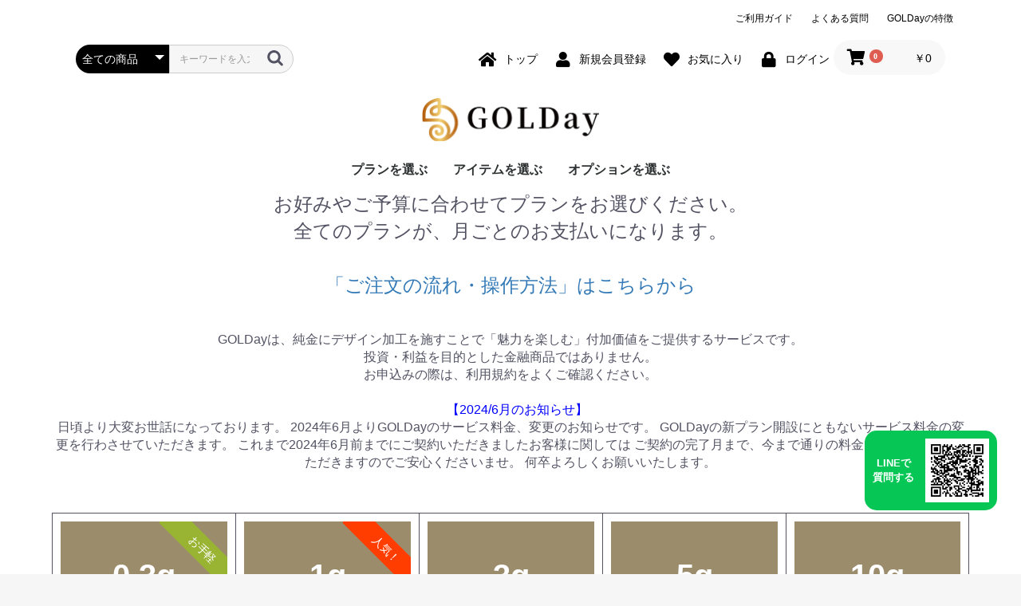

--- FILE ---
content_type: text/html; charset=UTF-8
request_url: https://shop.golday.jp/user_data/plan/list
body_size: 7399
content:
<!doctype html>
<html lang="ja">
<head prefix="og: http://ogp.me/ns# fb: http://ogp.me/ns/fb# product: http://ogp.me/ns/product#">
    <meta charset="utf-8">
    <meta name="viewport" content="width=device-width, initial-scale=1, shrink-to-fit=no">
    <meta name="eccube-csrf-token" content="t97RF63WPoNGJywUZf02MkAhOjenV7IBnX-o9a6_xD0">
    <title>GOLDay SHOP / プラン一覧</title>
                
<meta property="og:type" content="article"/>
<meta property="og:site_name" content="GOLDay SHOP"/>
                <meta property="og:url" content="https://shop.golday.jp/user_data/plan/list"/>
    <link rel="canonical" href="https://shop.golday.jp/user_data/plan/list" />
    
                        <link rel="icon" href="/html/user_data/assets/img/common/favicon.ico">
    <link rel="stylesheet" href="https://stackpath.bootstrapcdn.com/bootstrap/3.4.1/css/bootstrap.min.css" integrity="sha384-HSMxcRTRxnN+Bdg0JdbxYKrThecOKuH5zCYotlSAcp1+c8xmyTe9GYg1l9a69psu" crossorigin="anonymous">
    <link rel="stylesheet" href="https://use.fontawesome.com/releases/v5.3.1/css/all.css" integrity="sha384-mzrmE5qonljUremFsqc01SB46JvROS7bZs3IO2EmfFsd15uHvIt+Y8vEf7N7fWAU" crossorigin="anonymous">
    <link rel="stylesheet" href="//cdn.jsdelivr.net/jquery.slick/1.6.0/slick.css">
    <link rel="stylesheet" href="/html/template/default/assets/css/style.css">
        <script src="https://code.jquery.com/jquery-3.6.0.min.js" integrity="sha256-/xUj+3OJU5yExlq6GSYGSHk7tPXikynS7ogEvDej/m4=" crossorigin="anonymous"></script>
    <script>
        $(function() {
            $.ajaxSetup({
                'headers': {
                    'ECCUBE-CSRF-TOKEN': $('meta[name="eccube-csrf-token"]').attr('content')
                }
            });
        });
    </script>
                    <link rel="stylesheet" href="/html/user_data/assets/css/customize.css?2026012817">
</head>
<body id="page_user_data" class="other_page">


<div class="ec-layoutRole">
                <div class="ec-layoutRole__header">
                <!-- ▼ヘッダー（ガイド） -->
            <div class="headerGuideRole">
    <a href="https://shop.golday.jp/guide">ご利用ガイド</a>
    <a href="https://shop.golday.jp/user_data/help/faq">よくある質問</a>
    <a href="https://golday.jp/feature/" target="_blank" rel="noopener noreferrer">GOLDayの特徴</a>
</div>
        <!-- ▲ヘッダー（ガイド） -->
    <!-- ▼ヘッダー(商品検索・ログインナビ・カート) -->
            <div class="ec-headerNaviRole">
    <div class="ec-headerNaviRole__left">
        <div class="ec-headerNaviRole__search">
            
<div class="ec-headerSearch">
    <form method="get" class="searchform" action="/products/list">
        <div class="ec-headerSearch__category">
            <div class="ec-select ec-select_search">
                            <select name="category_id" class="category_id" onchange="submit(this.form)"><option value="">全ての商品</option><option value="8">アイテムを選ぶ</option><option value="37">　お手軽プラン対応</option><option value="49">　お手軽プラン非対応</option><option value="15">　形状</option><option value="17">　　コイン</option><option value="18">　　小判</option><option value="19">　　インゴット</option><option value="20">　　モチーフ</option><option value="16">　ジャンル</option><option value="48">　　自然</option><option value="47">　　趣味</option><option value="46">　　乗り物</option><option value="45">　　縁起物</option><option value="22">　　カフェ</option><option value="21">　　楽器</option><option value="23">　　身体</option><option value="24">　　記念・イベント</option><option value="25">　　勝負運</option><option value="26">　　植物</option><option value="27">　　数字</option><option value="28">　　スポーツ</option><option value="29">　　星座</option><option value="30">　　食べ物</option><option value="31">　　動物</option><option value="32">　　伝説・神話の生物</option><option value="33">　　文明</option><option value="34">　　惑星</option><option value="35">　　アルファベット</option><option value="36">　　その他</option><option value="9">オプションを選ぶ</option><option value="10">　リング加工</option><option value="11">　チャーム加工</option><option value="12">　かごペンダント</option><option value="13">　お守り袋</option><option value="14">　額縁ケース</option></select>
    
            </div>
        </div>
        <div class="ec-headerSearch__keyword">
            <div class="ec-input">
                <input type="search" name="name" maxlength="50" class="search-name" placeholder="キーワードを入力" />
                <button class="ec-headerSearch__keywordBtn" type="submit">
                    <div class="ec-icon">
                        <img src="/html/template/default/assets/icon/search-dark.svg" alt="">
                    </div>
                </button>
            </div>
        </div>
    </form>
</div>
        </div>
        <div class="ec-headerRole__navSP">
            
<div class="ec-headerNavSP">
    <i class="fas fa-bars"></i>
</div>
        </div>
    </div>
    <div class="ec-headerNaviRole__right">
        <div class="ec-headerNaviRole__nav">
            
<div class="ec-headerNav">
            <div class="ec-headerNav__item">
            <a href="https://shop.golday.jp/">
                <i class="ec-headerNav__itemIcon fas fa-home fa-fw"></i>
                <span class="ec-headerNav__itemLink">トップ</span>
            </a>
        </div>
        <div class="ec-headerNav__item">
            <a href="https://shop.golday.jp/entry">
                <i class="ec-headerNav__itemIcon fas fa-user fa-fw"></i>
                <span class="ec-headerNav__itemLink">新規会員登録</span>
            </a>
        </div>
                    <div class="ec-headerNav__item">
                <a href="https://shop.golday.jp/mypage/favorite">
                    <i class="ec-headerNav__itemIcon fas fa-heart fa-fw"></i>
                    <span class="ec-headerNav__itemLink">お気に入り</span>
                </a>
            </div>
                <div class="ec-headerNav__item">
            <a href="https://shop.golday.jp/mypage/login">
                <i class="ec-headerNav__itemIcon fas fa-lock fa-fw"></i>
                <span class="ec-headerNav__itemLink">ログイン</span>
            </a>
        </div>
    </div>
        </div>
        <div class="ec-headerRole__cart">
            <div class="ec-cartNaviWrap">
    <div class="ec-cartNavi">
        <i class="ec-cartNavi__icon fas fa-shopping-cart">
            <span class="ec-cartNavi__badge">0</span>
        </i>
        <div class="ec-cartNavi__label">
            <div class="ec-cartNavi__price">￥0</div>
        </div>
    </div>
            <div class="ec-cartNaviNull">
            <div class="ec-cartNaviNull__message">
                <p>現在カート内に商品はございません。</p>
            </div>
        </div>
    </div>

        </div>
    </div>
</div>

        <!-- ▲ヘッダー(商品検索・ログインナビ・カート) -->
    <!-- ▼ロゴ -->
            <div class="ec-headerRole">
    <div></div>
    <div class="ec-headerRole__title">
        <div class="ec-headerTitle">
            <div class="ec-headerTitle__title">
                <a href="https://shop.golday.jp/">
                    <img class="ec-headerTitle__image" src="/html/user_data/assets/img/common/golday_logo.png" alt="shop_logo">
                </a>
            </div>
        </div>
    </div>
 
</div>
        <!-- ▲ロゴ -->
    <!-- ▼カテゴリナビ(PC) -->
            


<div class="ec-categoryNaviRole">
    <div class="ec-itemNav">
        <ul class="ec-itemNav__nav">
                                                <li>
                        <a href="https://shop.golday.jp/user_data/plan/list">
                            プランを選ぶ
                        </a>
                    </li>
                                                                <li>
                                <a href="https://shop.golday.jp/products/list?category_id=8">
        アイテムを選ぶ
    </a>
            <ul>
                            <li>
                            <a href="https://shop.golday.jp/products/list?category_id=37">
        お手軽プラン対応
    </a>
    
                </li>
                            <li>
                            <a href="https://shop.golday.jp/products/list?category_id=49">
        お手軽プラン非対応
    </a>
    
                </li>
                            <li>
                            <a href="https://shop.golday.jp/products/list?category_id=15">
        形状
    </a>
            <ul>
                            <li>
                            <a href="https://shop.golday.jp/products/list?category_id=17">
        コイン
    </a>
    
                </li>
                            <li>
                            <a href="https://shop.golday.jp/products/list?category_id=18">
        小判
    </a>
    
                </li>
                            <li>
                            <a href="https://shop.golday.jp/products/list?category_id=19">
        インゴット
    </a>
    
                </li>
                            <li>
                            <a href="https://shop.golday.jp/products/list?category_id=20">
        モチーフ
    </a>
    
                </li>
                    </ul>
    
                </li>
                            <li>
                            <a href="https://shop.golday.jp/products/list?category_id=16">
        ジャンル
    </a>
            <ul>
                            <li>
                            <a href="https://shop.golday.jp/products/list?category_id=48">
        自然
    </a>
    
                </li>
                            <li>
                            <a href="https://shop.golday.jp/products/list?category_id=47">
        趣味
    </a>
    
                </li>
                            <li>
                            <a href="https://shop.golday.jp/products/list?category_id=46">
        乗り物
    </a>
    
                </li>
                            <li>
                            <a href="https://shop.golday.jp/products/list?category_id=45">
        縁起物
    </a>
    
                </li>
                            <li>
                            <a href="https://shop.golday.jp/products/list?category_id=22">
        カフェ
    </a>
    
                </li>
                            <li>
                            <a href="https://shop.golday.jp/products/list?category_id=21">
        楽器
    </a>
    
                </li>
                            <li>
                            <a href="https://shop.golday.jp/products/list?category_id=23">
        身体
    </a>
    
                </li>
                            <li>
                            <a href="https://shop.golday.jp/products/list?category_id=24">
        記念・イベント
    </a>
    
                </li>
                            <li>
                            <a href="https://shop.golday.jp/products/list?category_id=25">
        勝負運
    </a>
    
                </li>
                            <li>
                            <a href="https://shop.golday.jp/products/list?category_id=26">
        植物
    </a>
    
                </li>
                            <li>
                            <a href="https://shop.golday.jp/products/list?category_id=27">
        数字
    </a>
    
                </li>
                            <li>
                            <a href="https://shop.golday.jp/products/list?category_id=28">
        スポーツ
    </a>
    
                </li>
                            <li>
                            <a href="https://shop.golday.jp/products/list?category_id=29">
        星座
    </a>
    
                </li>
                            <li>
                            <a href="https://shop.golday.jp/products/list?category_id=30">
        食べ物
    </a>
    
                </li>
                            <li>
                            <a href="https://shop.golday.jp/products/list?category_id=31">
        動物
    </a>
    
                </li>
                            <li>
                            <a href="https://shop.golday.jp/products/list?category_id=32">
        伝説・神話の生物
    </a>
    
                </li>
                            <li>
                            <a href="https://shop.golday.jp/products/list?category_id=33">
        文明
    </a>
    
                </li>
                            <li>
                            <a href="https://shop.golday.jp/products/list?category_id=34">
        惑星
    </a>
    
                </li>
                            <li>
                            <a href="https://shop.golday.jp/products/list?category_id=35">
        アルファベット
    </a>
    
                </li>
                            <li>
                            <a href="https://shop.golday.jp/products/list?category_id=36">
        その他
    </a>
    
                </li>
                    </ul>
    
                </li>
                    </ul>
    
                    </li>
                                                                                            <li>
                                <a href="https://shop.golday.jp/products/list?category_id=9">
        オプションを選ぶ
    </a>
            <ul>
                            <li>
                            <a href="https://shop.golday.jp/products/list?category_id=10">
        リング加工
    </a>
    
                </li>
                            <li>
                            <a href="https://shop.golday.jp/products/list?category_id=11">
        チャーム加工
    </a>
    
                </li>
                            <li>
                            <a href="https://shop.golday.jp/products/list?category_id=12">
        かごペンダント
    </a>
    
                </li>
                            <li>
                            <a href="https://shop.golday.jp/products/list?category_id=13">
        お守り袋
    </a>
    
                </li>
                            <li>
                            <a href="https://shop.golday.jp/products/list?category_id=14">
        額縁ケース
    </a>
    
                </li>
                    </ul>
    
                    </li>
                                    </ul>
    </div>
</div>
        <!-- ▲カテゴリナビ(PC) -->

        </div>
    
        
    <div class="ec-layoutRole__contents">
                
                
        <div class="ec-layoutRole__main">
                        
                        <div class="ec-planListRole">
    <div class="ec-planListRole__header">
        <div class="ec-planListRole__headerTitle">
            お好みやご予算に合わせてプランをお選びください。</br>
            全てのプランが、月ごとのお支払いになります。</br>
            <br>
            <a href="https://shop.golday.jp/guide" target="_blank">「ご注文の流れ・操作方法」はこちらから</a>
        </div>

        <div class="ec-planListRole__headerNote">
            GOLDayは、純金にデザイン加工を施すことで「魅力を楽しむ」付加価値をご提供するサービスです。</br>
            投資・利益を目的とした金融商品ではありません。</br>
            お申込みの際は、利用規約をよくご確認ください。</br>
             
 </br>　<font color="#0000FF">【2024/6月のお知らせ】</font></br>

日頃より大変お世話になっております。
2024年6月よりGOLDayのサービス料金、変更のお知らせです。
GOLDayの新プラン開設にともないサービス料金の変更を行わさせていただきます。

これまで2024年6月前までにご契約いただきましたお客様に関しては
ご契約の完了月まで、今まで通りの料金でご提供させていただきますのでご安心くださいませ。
何卒よろしくお願いいたします。 </br>



</br>
        </div>
    </div>
    <div class="ec-planListRole__grid">
                <div class="ec-planListRole__gridItem">
            <div class="ec-planListRole__gridItemHeader">
                <div class="ribbon">
                    <div class="ribbonInner">
                        <span class="trial">お手軽</span>
                    </div>
                </div>
                <div class="weight">     <span>0.3g</span></div>
                <div class="plan">       <span>Plan</span></div>
                <div class="description"><span>3ヶ月の期間限定</span></div>
            </div>
            <div class ="ec-planListRole__gridItemContents">
                <div class ="ec-planListRole__gridItemContent">
                    <div class="term"><span>3ヶ月</span></div>
                    <div class="price"><span>￥12,000</span></div>
                    <div class="month"><span>Month</span></div>
                    <div class="total_price"><span>￥36,000/3ヶ月</span></div>
                    <div class="discount"><span></span></div>
                    <div class="description">
                        <img src="/html/user_data/assets/img/planlist/size_check.png"  alt="" />
                        <span>お手軽プランは選べるデザインが限られています。アイテムを選ぶ際は「お手軽プラン対応」と記載のあるデザインをお選びください。</span>
                    </div>
                    <div class="link">
                        <a class="ec-inlineBtn--planList" href="https://shop.golday.jp/products/detail/40">販売休止中</a>
                    </div>
                </div>
            </div>
        </div>
                <div class="ec-planListRole__gridItem">
            <div class="ec-planListRole__gridItemHeader">
                <div class="ribbon">
                    <div class="ribbonInner">
                        <span class="popular">人気！</span>
                    </div>
                </div>
                <div class="weight">     <span>1g</span></div>
                <div class="plan">       <span>Plan</span></div>
                <div class="description"><span>毎月1gのアイテムが届く</span></div>
            </div>
            <div class ="ec-planListRole__gridItemContents">
                <div class ="ec-planListRole__gridItemContent">
                    <div class="term"><span>1ヶ月</span></div>
                    <div class="price"><span>￥29,800</span></div>
                    <div class="month"><span>Month</span></div>
                    <div class="total_price"><span></span></div>
                    <div class="discount"><span></span></div>
                    <div class="description">
                    </div>
                    <div class="link">
                        <a class="ec-inlineBtn--planList" href="https://shop.golday.jp/products/detail/4">販売休止中</a>
                    </div>
                </div>
                <div class ="ec-planListRole__gridItemContent">
                    <div class="term"><span>3ヶ月</span></div>
                    <div class="price"><span>￥29,800</span></div>
                    <div class="month"><span>Month</span></div>
                    <div class="total_price"><span>¥89,400/3ヶ月</span></div>
                    <div class="discount"><span> </span></div>
                    <div class="description">
                    </div>
                    <div class="link">
                        <a class="ec-inlineBtn--planList" href="https://shop.golday.jp/products/detail/5">販売休止中</a>
                    </div>
                </div>
                <div class ="ec-planListRole__gridItemContent">
                    <div class="term"><span>6ヶ月</span></div>
                    <div class="price"><span>￥29,800</span></div>
                    <div class="month"><span>Month</span></div>
                    <div class="total_price"><span>¥178,800/6ヶ月</span></div>
                    <div class="discount"><span></span></div>
                    <div class="description">
                       
                    </div>
                    <div class="link">
                        <a class="ec-inlineBtn--planList" href="https://shop.golday.jp/products/detail/6">販売休止中</a>
                    </div>
                </div>
                <div class ="ec-planListRole__gridItemContent">
                    <div class="term"><span>12ヶ月</span></div>
                    <div class="price"><span>￥29,800</span></div>
                    <div class="month"><span>Month</span></div>
                    <div class="total_price"><span>¥357,600/12ヶ月</span></div>
                    <div class="discount"><span></span></div>
                    <div class="description">
                       
                    </div>
                    <div class="link">
                        <a class="ec-inlineBtn--planList" href="https://shop.golday.jp/products/detail/7">販売休止中</a>
                    </div>
                </div>
            </div>
        </div>
                <div class="ec-planListRole__gridItem">
            <div class="ec-planListRole__gridItemHeader">
                <!--
                <div class="ribbon">
                    <div class="ribbonInner">
                        <span class="recommend">おすすめ</span>
                    </div>
                </div>
                -->
                <div class="weight">     <span>3g</span></div>
                <div class="plan">       <span>Plan</span></div>
                <div class="description"><span>毎月3gのアイテムが届く</span></div>
            </div>
            <div class ="ec-planListRole__gridItemContents">
                <div class ="ec-planListRole__gridItemContent">
                    <div class="term"><span>1ヶ月</span></div>
                    <div class="price"><span>￥58,740</span></div>
                    <div class="month"><span>Month</span></div>
                    <div class="total_price"><span></span></div>
                    <div class="discount"><span>￥220お得/1g</span></div>
                    <div class="description">
                    </div>
                    <div class="link">
                                                <a class="ec-inlineBtn--planList disabled" tabindex="-1">販売休止中</a>
                    </div>
                </div>
                <div class ="ec-planListRole__gridItemContent">
                    <div class="term"><span>3ヶ月</span></div>
                    <div class="price"><span>￥43,560</span></div>
                    <div class="month"><span>Month</span></div>
                    <div class="total_price"><span>¥130,680/3ヶ月</span></div>
                    <div class="discount"><span>￥5,280お得/1g</span></div>
                    <div class="description">
                    </div>
                    <div class="link">
                                                <a class="ec-inlineBtn--planList disabled" tabindex="-1">販売休止中</a>
                    </div>
                </div>
                <div class ="ec-planListRole__gridItemContent">
                    <div class="term"><span>6ヶ月</span></div>
                    <div class="price"><span>￥43,560</span></div>
                    <div class="month"><span>Month</span></div>
                    <div class="total_price"><span>¥261,360/6ヶ月</span></div>
                    <div class="discount"><span>￥5,280お得/1g</span></div>
                    <div class="description">
                       
                    </div>
                    <div class="link">
                                                <a class="ec-inlineBtn--planList disabled" tabindex="-1">販売休止中</a>
                    </div>
                </div>
                <div class ="ec-planListRole__gridItemContent">
                    <div class="term"><span>12ヶ月</span></div>
                    <div class="price"><span>￥41,250</span></div>
                    <div class="month"><span>Month</span></div>
                    <div class="total_price"><span>¥495,000/12ヶ月</span></div>
                    <div class="discount"><span>￥6,050お得/1g</span></div>
                    <div class="description">
                       
                    </div>
                    <div class="link">
                                                <a class="ec-inlineBtn--planList disabled" tabindex="-1">販売休止中</a>
                    </div>
                </div>
            </div>
        </div>
                <div class="ec-planListRole__gridItem">
            <div class="ec-planListRole__gridItemHeader">
                <!--
                <div class="ribbon">
                    <div class="ribbonInner">
                        <span class="trial"></span>
                    </div>
                </div>
                -->
                <div class="weight">     <span>5g</span></div>
                <div class="plan">       <span>Plan</span></div>
                <div class="description"><span>毎月5gのアイテムが届く</span></div>
            </div>
            <div class ="ec-planListRole__gridItemContents">
                <div class ="ec-planListRole__gridItemContent">
                    <div class="term"><span>1ヶ月</span></div>
                    <div class="price"><span>￥96,800</span></div>
                    <div class="month"><span>Month</span></div>
                    <div class="total_price"><span></span></div>
                    <div class="discount"><span>￥440お得/1g</span></div>
                    <div class="description">
                    </div>
                    <div class="link">
                                                <a class="ec-inlineBtn--planList disabled" tabindex="-1">販売休止中</a>
                    </div>
                </div>
                <div class ="ec-planListRole__gridItemContent">
                    <div class="term"><span>3ヶ月</span></div>
                    <div class="price"><span>￥71,500</span></div>
                    <div class="month"><span>Month</span></div>
                    <div class="total_price"><span>¥214,500/3ヶ月</span></div>
                    <div class="discount"><span>￥5,500お得/1g</span></div>
                    <div class="description">
                    </div>
                    <div class="link">
                                                <a class="ec-inlineBtn--planList disabled" tabindex="-1">販売休止中</a>
                    </div>
                </div>
                <div class ="ec-planListRole__gridItemContent">
                    <div class="term"><span>6ヶ月</span></div>
                    <div class="price"><span>￥71,500</span></div>
                    <div class="month"><span>Month</span></div>
                    <div class="total_price"><span>¥429,000/6ヶ月</span></div>
                    <div class="discount"><span>￥5,500お得/1g</span></div>
                    <div class="description">
                       
                    </div>
                    <div class="link">
                                                <a class="ec-inlineBtn--planList disabled" tabindex="-1">販売休止中</a>
                    </div>
                </div>
                <div class ="ec-planListRole__gridItemContent">
                    <div class="term"><span>12ヶ月</span></div>
                    <div class="price"><span>￥67,650</span></div>
                    <div class="month"><span>Month</span></div>
                    <div class="total_price"><span>¥811,800/12ヶ月</span></div>
                    <div class="discount"><span>￥6,270お得/1g</span></div>
                    <div class="description">
                        
                    </div>
                    <div class="link">
                                                <a class="ec-inlineBtn--planList disabled" tabindex="-1">販売休止中</a>
                    </div>
                </div>
            </div>
        </div>
                <div class="ec-planListRole__gridItem">
            <div class="ec-planListRole__gridItemHeader">
                <!--
                <div class="ribbon">
                    <div class="ribbonInner">
                        <span class="trial"></span>
                    </div>
                </div>
                -->
                <div class="weight">     <span>10g</span></div>
                <div class="plan">       <span>Plan</span></div>
                <div class="description"><span>毎月10gのアイテムが届く</span></div>
            </div>
            <div class ="ec-planListRole__gridItemContents">
                <div class ="ec-planListRole__gridItemContent">
                    <div class="term"><span>1ヶ月</span></div>
                    <div class="price"><span>￥191,400</span></div>
                    <div class="month"><span>Month</span></div>
                    <div class="total_price"><span></span></div>
                    <div class="discount"><span>￥660お得/1g</span></div>
                    <div class="description">
                    </div>
                    <div class="link">
                                                <a class="ec-inlineBtn--planList disabled" tabindex="-1">販売休止中</a>
                    </div>
                </div>
                <div class ="ec-planListRole__gridItemContent">
                    <div class="term"><span>3ヶ月</span></div>
                    <div class="price"><span>￥140,800</span></div>
                    <div class="month"><span>Month</span></div>
                    <div class="total_price"><span>¥422,400/3ヶ月</span></div>
                    <div class="discount"><span>￥5,720お得/1g</span></div>
                    <div class="description">
                    </div>
                    <div class="link">
                                                <a class="ec-inlineBtn--planList disabled" tabindex="-1">販売休止中</a>
                    </div>
                </div>
                <div class ="ec-planListRole__gridItemContent">
                    <div class="term"><span>6ヶ月</span></div>
                    <div class="price"><span>￥140,800</span></div>
                    <div class="month"><span>Month</span></div>
                    <div class="total_price"><span>¥844,800/6ヶ月</span></div>
                    <div class="discount"><span>￥5,720お得/1g</span></div>
                    <div class="description">
                        <img class="memberCard" src="/html/user_data/assets/img/planlist/member_card.png"  alt="" />
                        <span>初回限定 1gの純金会員証付</span>
                    </div>
                    <div class="link">
                                                <a class="ec-inlineBtn--planList disabled" tabindex="-1">販売休止中</a>
                    </div>
                </div>
                <div class ="ec-planListRole__gridItemContent">
                    <div class="term"><span>12ヶ月</span></div>
                    <div class="price"><span>￥133,100</span></div>
                    <div class="month"><span>Month</span></div>
                    <div class="total_price"><span>¥1,597,200/12ヶ月</span></div>
                    <div class="discount"><span>￥6,490お得/1g</span></div>
                    <div class="description">
                        <img class="memberCard" src="/html/user_data/assets/img/planlist/member_card.png"  alt="" />
                        <span>初回限定 1gの純金会員証付</span>
                    </div>
                    <div class="link">
                                                <a class="ec-inlineBtn--planList disabled" tabindex="-1">販売休止中</a>
                    </div>
                </div>
            </div>
        </div>
    </div>
    <div class="ec-planListRole__footer">
        
    
        <span class="tax_note">
            ※価格は全て税込表示です<br>
            お届けのアイテムはすべて受注生産となり、注文後、40日~60日後にお届けとなります。<br>
            プランをお申込みの前に、ご利用ガイドをご確認ください。<br>
            このサービスはIDひとつにつき、1プランとなっております。<br>
            複数プランをご希望の場合はIDを別にとる必要がございます。<br>
            金相場及び、生産コストの変動により、価格の改定が行われることがあります。<br>
            
        </span>
    </div>
</div>

                                </div>

                    </div>

        
                <div class="ec-layoutRole__footer">
                <!-- ▼フッター -->
            <div class="ec-footerRole">
    <div class="ec-footerRole__inner">
        
<div class="ec-footerRole__links">
    <div class="ec-footerRole__linkGroup">
        <p class="ec-footerRole__linkGroupTitle">About</p>
        <a href="https://golday.jp/about/"     target="_blank" rel="noopener noreferrer">会社案内</a>
        <a href="https://golday.jp/feature/"   target="_blank" rel="noopener noreferrer">GOLDayの特徴</a>
        <a href="https://shop.golday.jp/user_data/plan/list">プランと料金</a>
        <a href="https://golday.jp/category/gold/" target="_blank" rel="noopener noreferrer">コラム：金入門</a>
    </div>
    <div class="ec-footerRole__linkGroup">
        <p class="ec-footerRole__linkGroupTitle">Support</p>
        <a href="https://shop.golday.jp/guide">ご利用ガイド</a>
        <a href="https://shop.golday.jp/contact">お問い合わせ</a>
        <a href="https://shop.golday.jp/help/agreement">利用規約</a>
        <a href="https://shop.golday.jp/user_data/help/faq">よくある質問</a>
        <a href="https://shop.golday.jp/help/privacy">プライバシーポリシー</a>
        <a href="https://shop.golday.jp/help/tradelaw">特定商取引法に基づく表記</a>
    </div>
    <div class="ec-footerRole__linkGroup">
        <p class="ec-footerRole__linkGroupTitle">Other services</p>
        <a href="https://shop.jungold.jp/"  target="_blank" rel="noopener noreferrer">JUNGOLD SHOP</a>
        <a href="https://jungold.jp/kaelu/" target="_blank" rel="noopener noreferrer">かえるシステム</a>
        <a href="https://jungold.jp/minds/" target="_blank" rel="noopener noreferrer">Mine&#039;s GOLD</a>
    </div>
</div>
        
<div class="ec-footerRole__sns">
    <div class="ec-footerRole__snsList">

        <div class="ec-footerRole__snsListItem">
            <a href="https://www.instagram.com/golday2023/" target="_blank" rel="noopener noreferrer">
                <i class="ec-footerRole__snsListItemIcon fab fa-fw fa-instagram"></i>
            </a>
        </div>

<!--   
        <div class="ec-footerRole__snsListItem">
            <a href="https://www.youtube.com/channel/UC-FbQMH2yUV5iDqtsEIl4EQ/null" target="_blank" rel="noopener noreferrer">
                <i class="ec-footerRole__snsListItemIcon fab fa-fw fa-youtube"></i>
            </a>
        </div>
        <div class="ec-footerRole__snsListItem">
            <a href="https://page.line.me/?accountId=460nsnbu" target="_blank" rel="noopener noreferrer">
                <svg class="ec-footerRole__snsListItemIcon" xmlns="http://www.w3.org/2000/svg" width="100" height="100" viewBox="0 0 100 100"><g transform="translate(-564 -334)"><rect width="100" height="100" transform="translate(564 334)" fill="none"></rect><path d="M80.687,39.285a2.627,2.627,0,0,1,0,5.254H73.375v4.688h7.312a2.623,2.623,0,1,1,0,5.246H70.746a2.629,2.629,0,0,1-2.613-2.621V31.972a2.633,2.633,0,0,1,2.625-2.625H80.7a2.625,2.625,0,0,1-.012,5.25H73.375v4.688ZM64.625,51.851a2.622,2.622,0,0,1-1.8,2.483,2.692,2.692,0,0,1-.829.129,2.576,2.576,0,0,1-2.125-1.042L49.692,39.6v12.25a2.619,2.619,0,1,1-5.237,0V31.972a2.611,2.611,0,0,1,1.792-2.479,2.424,2.424,0,0,1,.808-.137,2.7,2.7,0,0,1,2.063,1.058L59.375,44.289V31.972a2.625,2.625,0,1,1,5.25,0Zm-23.921,0a2.621,2.621,0,1,1-5.242,0V31.972a2.621,2.621,0,1,1,5.242,0V51.851ZM30.429,54.472H20.487a2.64,2.64,0,0,1-2.625-2.621V31.972a2.625,2.625,0,1,1,5.25,0V49.226h7.317a2.623,2.623,0,0,1,0,5.246M100,41.164C100,18.785,77.562.572,50,.572S0,18.785,0,41.164C0,61.209,17.792,78.005,41.812,81.2c1.629.342,3.846,1.075,4.408,2.458a10.178,10.178,0,0,1,.158,4.5l-.683,4.25c-.187,1.254-1,4.942,4.371,2.688S78.883,78.1,89.383,66.03C96.567,58.159,100,50.1,100,41.164" transform="translate(564 335.428)" fill="#fff"></path></g></svg>
            </a>
        </div>
        <div class="ec-footerRole__snsListItem">
            <a href="#" target="_blank" rel="noopener noreferrer">
                <i class="ec-footerRole__snsListItemIcon fab fa-fw fa-facebook-f"></i>
            </a>
        </div>
        -->

        <div class="ec-footerRole__snsListItem">
            <a href="https://www.pinterest.jp/golday2023/" target="_blank" rel="noopener noreferrer">
                <i class="ec-footerRole__snsListItemIcon fab fa-fw fa-pinterest-p"></i>
            </a>
        </div>
        <div class="ec-footerRole__snsListItem">
            <a href="https://twitter.com/GOLDay2023" target="_blank" rel="noopener noreferrer">
                <i class="ec-footerRole__snsListItemIcon fab fa-fw fa-twitter"></i>
            </a>
        </div>
    </div>
</div>
        <div class="ec-lineContactRole">
    <div class="ec-lineContactRole__pcWrap">
        <div class="ec-lineContactRole__pcMsg">
            <span>LINEで</br>質問する</span>
        </div>
        <div class="ec-lineContactRole__pcQr">
            <img src="/html/user_data/assets/img/top/banner/banner_line_qr.png" alt="" />
        </div>
    </div>
    <div class="ec-lineContactRole__spWrap">
        <a href="https://lin.ee/lDnzpxs">
            <i class="ec-headerNav__itemIcon fab fa-line fa-fw"></i>
            <span>友達追加して質問する</span>
        </a>
    </div>
    <div class="ec-lineContactRole__spWrap float">
        <a href="https://lin.ee/lDnzpxs">
            <i class="ec-headerNav__itemIcon fab fa-line fa-fw"></i>
            <span>友達追加して質問する</span>
        </a>
    </div>
</div>

        
<div class="ec-footerRole__licence">
    <p>古物商許可番号：東京都公安委員会 第306631604347号</p>
</div>
<div class="ec-footerRole__copyright">
    <small>© 2022 RAIN Inc. All rights reserved</small>
</div>
    </div>
</div>
        <!-- ▲フッター -->

        </div>
    </div><!-- ec-layoutRole -->

<div class="ec-overlayRole"></div>
<div class="ec-drawerRoleClose"><i class="fas fa-times"></i></div>
<div class="ec-drawerRole">
                    <!-- ▼商品検索 -->
            
<div class="ec-headerSearch">
    <form method="get" class="searchform" action="/products/list">
        <div class="ec-headerSearch__category">
            <div class="ec-select ec-select_search">
                            <select name="category_id" class="category_id" onchange="submit(this.form)"><option value="">全ての商品</option><option value="8">アイテムを選ぶ</option><option value="37">　お手軽プラン対応</option><option value="49">　お手軽プラン非対応</option><option value="15">　形状</option><option value="17">　　コイン</option><option value="18">　　小判</option><option value="19">　　インゴット</option><option value="20">　　モチーフ</option><option value="16">　ジャンル</option><option value="48">　　自然</option><option value="47">　　趣味</option><option value="46">　　乗り物</option><option value="45">　　縁起物</option><option value="22">　　カフェ</option><option value="21">　　楽器</option><option value="23">　　身体</option><option value="24">　　記念・イベント</option><option value="25">　　勝負運</option><option value="26">　　植物</option><option value="27">　　数字</option><option value="28">　　スポーツ</option><option value="29">　　星座</option><option value="30">　　食べ物</option><option value="31">　　動物</option><option value="32">　　伝説・神話の生物</option><option value="33">　　文明</option><option value="34">　　惑星</option><option value="35">　　アルファベット</option><option value="36">　　その他</option><option value="9">オプションを選ぶ</option><option value="10">　リング加工</option><option value="11">　チャーム加工</option><option value="12">　かごペンダント</option><option value="13">　お守り袋</option><option value="14">　額縁ケース</option></select>
    
            </div>
        </div>
        <div class="ec-headerSearch__keyword">
            <div class="ec-input">
                <input type="search" name="name" maxlength="50" class="search-name" placeholder="キーワードを入力" />
                <button class="ec-headerSearch__keywordBtn" type="submit">
                    <div class="ec-icon">
                        <img src="/html/template/default/assets/icon/search-dark.svg" alt="">
                    </div>
                </button>
            </div>
        </div>
    </form>
</div>
        <!-- ▲商品検索 -->
    <!-- ▼カテゴリナビ(SP) -->
            


<div class="ec-headerCategoryArea">
    <div class="ec-headerCategoryArea__heading">
        <p>カテゴリ一覧</p>
    </div>
    <div class="ec-itemNav">
        <ul class="ec-itemNav__nav">
                                                <li>
                        <a href="https://shop.golday.jp/user_data/plan/list">
                            プランを選ぶ
                        </a>
                    </li>
                                                                <li>
                                <a href="https://shop.golday.jp/products/list?category_id=8">
        アイテムを選ぶ
    </a>
            <ul>
                            <li>
                            <a href="https://shop.golday.jp/products/list?category_id=37">
        お手軽プラン対応
    </a>
    
                </li>
                            <li>
                            <a href="https://shop.golday.jp/products/list?category_id=49">
        お手軽プラン非対応
    </a>
    
                </li>
                            <li>
                            <a href="https://shop.golday.jp/products/list?category_id=15">
        形状
    </a>
            <ul>
                            <li>
                            <a href="https://shop.golday.jp/products/list?category_id=17">
        コイン
    </a>
    
                </li>
                            <li>
                            <a href="https://shop.golday.jp/products/list?category_id=18">
        小判
    </a>
    
                </li>
                            <li>
                            <a href="https://shop.golday.jp/products/list?category_id=19">
        インゴット
    </a>
    
                </li>
                            <li>
                            <a href="https://shop.golday.jp/products/list?category_id=20">
        モチーフ
    </a>
    
                </li>
                    </ul>
    
                </li>
                            <li>
                            <a href="https://shop.golday.jp/products/list?category_id=16">
        ジャンル
    </a>
            <ul>
                            <li>
                            <a href="https://shop.golday.jp/products/list?category_id=48">
        自然
    </a>
    
                </li>
                            <li>
                            <a href="https://shop.golday.jp/products/list?category_id=47">
        趣味
    </a>
    
                </li>
                            <li>
                            <a href="https://shop.golday.jp/products/list?category_id=46">
        乗り物
    </a>
    
                </li>
                            <li>
                            <a href="https://shop.golday.jp/products/list?category_id=45">
        縁起物
    </a>
    
                </li>
                            <li>
                            <a href="https://shop.golday.jp/products/list?category_id=22">
        カフェ
    </a>
    
                </li>
                            <li>
                            <a href="https://shop.golday.jp/products/list?category_id=21">
        楽器
    </a>
    
                </li>
                            <li>
                            <a href="https://shop.golday.jp/products/list?category_id=23">
        身体
    </a>
    
                </li>
                            <li>
                            <a href="https://shop.golday.jp/products/list?category_id=24">
        記念・イベント
    </a>
    
                </li>
                            <li>
                            <a href="https://shop.golday.jp/products/list?category_id=25">
        勝負運
    </a>
    
                </li>
                            <li>
                            <a href="https://shop.golday.jp/products/list?category_id=26">
        植物
    </a>
    
                </li>
                            <li>
                            <a href="https://shop.golday.jp/products/list?category_id=27">
        数字
    </a>
    
                </li>
                            <li>
                            <a href="https://shop.golday.jp/products/list?category_id=28">
        スポーツ
    </a>
    
                </li>
                            <li>
                            <a href="https://shop.golday.jp/products/list?category_id=29">
        星座
    </a>
    
                </li>
                            <li>
                            <a href="https://shop.golday.jp/products/list?category_id=30">
        食べ物
    </a>
    
                </li>
                            <li>
                            <a href="https://shop.golday.jp/products/list?category_id=31">
        動物
    </a>
    
                </li>
                            <li>
                            <a href="https://shop.golday.jp/products/list?category_id=32">
        伝説・神話の生物
    </a>
    
                </li>
                            <li>
                            <a href="https://shop.golday.jp/products/list?category_id=33">
        文明
    </a>
    
                </li>
                            <li>
                            <a href="https://shop.golday.jp/products/list?category_id=34">
        惑星
    </a>
    
                </li>
                            <li>
                            <a href="https://shop.golday.jp/products/list?category_id=35">
        アルファベット
    </a>
    
                </li>
                            <li>
                            <a href="https://shop.golday.jp/products/list?category_id=36">
        その他
    </a>
    
                </li>
                    </ul>
    
                </li>
                    </ul>
    
                    </li>
                                                                                            <li>
                                <a href="https://shop.golday.jp/products/list?category_id=9">
        オプションを選ぶ
    </a>
            <ul>
                            <li>
                            <a href="https://shop.golday.jp/products/list?category_id=10">
        リング加工
    </a>
    
                </li>
                            <li>
                            <a href="https://shop.golday.jp/products/list?category_id=11">
        チャーム加工
    </a>
    
                </li>
                            <li>
                            <a href="https://shop.golday.jp/products/list?category_id=12">
        かごペンダント
    </a>
    
                </li>
                            <li>
                            <a href="https://shop.golday.jp/products/list?category_id=13">
        お守り袋
    </a>
    
                </li>
                            <li>
                            <a href="https://shop.golday.jp/products/list?category_id=14">
        額縁ケース
    </a>
    
                </li>
                    </ul>
    
                    </li>
                                    </ul>
    </div>
</div>
        <!-- ▲カテゴリナビ(SP) -->
    <!-- ▼ログインナビ(SP) -->
            
<div class="ec-headerLinkArea">
    <div class="ec-headerLink__list">
        <a class="ec-headerLink__item" href="https://shop.golday.jp/cart">
            <div class="ec-headerLink__icon">
                <i class="fas fa-shopping-cart fa-fw"></i>
            </div>
            <span>カートを見る</span>
        </a>
                    <a class="ec-headerLink__item" href="https://shop.golday.jp/entry">
                <div class="ec-headerLink__icon">
                    <i class="fas fa-user fa-fw"></i>
                </div>
                <span>新規会員登録</span>
            </a>
                            <a class="ec-headerLink__item" href="https://shop.golday.jp/mypage/favorite">
                    <div class="ec-headerLink__icon">
                        <i class="fas fa-heart fa-fw"></i>
                    </div>
                    <span>お気に入り</span>
                </a>
                        <a class="ec-headerLink__item" href="https://shop.golday.jp/mypage/login">
                <div class="ec-headerLink__icon">
                    <i class="fas fa-lock fa-fw"></i>
                </div>
                <span>ログイン</span>
            </a>
                <a class="ec-headerLink__item" href="https://shop.golday.jp/">
            <div class="ec-headerLink__icon">
                <i class="fas fa-home fa-fw"></i>
            </div>
            <span>ホームに戻る</span>
        </a>
        <a class="ec-headerLink__item" href="https://shop.golday.jp/guide">
            <span>ご利用ガイド</span>
        </a>
        <a class="ec-headerLink__item" href="https://shop.golday.jp/user_data/help/faq">
            <span>よくある質問</span>
        </a>
            </div>
</div>
        <!-- ▲ログインナビ(SP) -->

    </div>
<div class="ec-blockTopBtn pagetop">ページトップへ</div>
<script src="https://stackpath.bootstrapcdn.com/bootstrap/3.4.1/js/bootstrap.min.js" integrity="sha384-aJ21OjlMXNL5UyIl/XNwTMqvzeRMZH2w8c5cRVpzpU8Y5bApTppSuUkhZXN0VxHd" crossorigin="anonymous"></script>
<script src="https://cdn.jsdelivr.net/jquery.slick/1.6.0/slick.min.js"></script>
<script>
var eccube_lang = {
    'common.delete_confirm': "削除してもよろしいですか?",
    'front.product.out_of_stock': "ただいま品切れ中です。",
};
</script>
<script src="/html/template/default/assets/js/function.js"></script>
<script src="/html/template/default/assets/js/eccube.js"></script>
    <script src="/html/user_data/assets/js/customize.js"></script>
</body>
</html>


--- FILE ---
content_type: text/css
request_url: https://shop.golday.jp/html/user_data/assets/css/customize.css?2026012817
body_size: 6030
content:
/* カスタマイズ用CSS */
/**
メディアクエリ
SP フォーストで記述する。
Twitter Bootstrap デフォルト準拠
 */
.sp_only {
  display: initial;
}
@media only screen and (min-width: 768px) {
  .sp_only {
    display: none;
  }
}

.ec-categoryColorShape {
  background-color: paleturquoise;
}
.ec-categoryColorGenre {
  background-color: khaki;
}
.ec-categoryColorOption {
  background-color: #C4FFBD;
}
.ec-categoryColorTrial {
  background-color: #f4e1ff;
}

.embed-container {
  height: 0;
  overflow: hidden;
  max-width: 100%;
  padding-bottom: 56.25%; /* 16:9 の高さなので 56.25% (= 9 ÷ 16) */
  position: relative;
}
.embed-container iframe {
  height: 100%;
  left: 0;
  position: absolute;
  top: 0;
  width: 100%;
}

.video-thumb-wrapper {
  position: relative;
}
.video-thumb-wrapper i {
  position: absolute;
  left: 30%;
  top: 40%;
  color: red;
  font-size: x-large;
}

.ec-inlineBtn--top {
  min-width: 300px;
  padding: 15px 30px;
  background-color: #6a2635;
  border-radius: 23px;
  border-style: solid;
  border: 1px solid #6a2635;
  font-size: 20px;
  color: white;
}

/**
メディアクエリ
SP フォーストで記述する。
Twitter Bootstrap デフォルト準拠
 */
.ec-freeDialRole {
  display: block;
  padding: 20px;
}
@media only screen and (min-width: 768px) {
  .ec-freeDialRole {
    display: none;
  }
}
.ec-freeDialRole .ec-freeDialRole__container {
  padding: 15px;
  background-color: lightcyan;
  text-align: center;
  margin: 20px auto;
  border-radius: 15px;
}
.ec-freeDialRole .ec-freeDialRole__title {
  font-size: x-large;
}
.ec-freeDialRole .ec-freeDialRole__tel {
  font-size: large;
}
.ec-freeDialRole .ec-freeDialRole__time {
  font-size: large;
}

/**
メディアクエリ
SP フォーストで記述する。
Twitter Bootstrap デフォルト準拠
 */
.ec-topNewsRole {
  text-align: center;
  padding: 20px;
  font-size: x-large;
}
@media only screen and (min-width: 768px) {
  .ec-topNewsRole {
    font-size: xxx-large;
  }
}
.ec-topNewsRole img {
  width: 100%;
}

/**
メディアクエリ
SP フォーストで記述する。
Twitter Bootstrap デフォルト準拠
 */
.ec-topProductListRole {
  padding: 40px 0;
}
@media only screen and (min-width: 768px) {
  .ec-topProductListRole {
    padding: 60px 0;
  }
}
.ec-topProductListRole .ec-topProductListRole__header {
  text-align: center;
  margin-bottom: 20px;
}
.ec-topProductListRole .ec-topProductListRole__headerMain {
  font-weight: 600;
  background-image: linear-gradient(90deg, rgb(255, 255, 255), rgb(200, 200, 200) 30% 70%, rgb(255, 255, 255));
  background-repeat: no-repeat;
  background-size: 100% 10%;
  background-position: bottom;
  padding-bottom: 10px;
}
.ec-topProductListRole .ec-topProductListRole__headerSub {
  color: #AAA;
  font-size: 18px;
  font-weight: 600;
}
.ec-topProductListRole .ec-topProductListRole__list {
  display: flex;
  flex-wrap: wrap;
}
@media only screen and (min-width: 768px) {
  .ec-topProductListRole .ec-topProductListRole__list {
    flex-wrap: nowrap;
  }
}
.ec-topProductListRole .ec-topProductListRole__listItem {
  margin-bottom: 4%;
  width: 48%;
  height: auto;
}
.ec-topProductListRole .ec-topProductListRole__listItem a {
  color: black;
  text-decoration: none;
}
@media only screen and (min-width: 768px) {
  .ec-topProductListRole .ec-topProductListRole__listItem {
    margin-bottom: 15px;
    width: 25%;
  }
  .ec-topProductListRole .ec-topProductListRole__listItem:not(:last-of-type) {
    margin-right: 30px;
  }
}
.ec-topProductListRole .ec-topProductListRole__listItem:nth-child(odd) {
  margin-right: 4%;
}
@media only screen and (min-width: 768px) {
  .ec-topProductListRole .ec-topProductListRole__listItem:nth-child(odd) {
    margin-right: 30px;
  }
}
.ec-topProductListRole .ec-topProductListRole__listItemHeading {
  margin-top: calc(45% - 20px);
}
.ec-topProductListRole .ec-topProductListRole__listItemImageWrap {
  position: relative;
}
.ec-topProductListRole .ec-topProductListRole__listItemImageWrap:before {
  content: "";
  padding: 3px 5px;
  font-size: 12px;
  color: white;
  background-color: #998b6b;
  position: absolute;
  top: 2px;
  left: 2px;
}
.ec-topProductListRole .ec-topProductListRole__listItemImageWrap.new:before {
  content: "New";
}
.ec-topProductListRole .ec-topProductListRole__listItemImageWrap.recommend:before {
  content: "おすすめ";
}
.ec-topProductListRole .ec-topProductListRole__listItemImageWrap.rank1:before {
  content: "1位";
}
.ec-topProductListRole .ec-topProductListRole__listItemImageWrap.rank2:before {
  content: "2位";
}
.ec-topProductListRole .ec-topProductListRole__listItemImageWrap.rank3:before {
  content: "3位";
}
.ec-topProductListRole .ec-topProductListRole__listItemImageWrap.rank4:before {
  content: "4位";
}
.ec-topProductListRole .ec-topProductListRole__listItemImageWrap.rank5:before {
  content: "5位";
}
.ec-topProductListRole .ec-topProductListRole__listItemImageWrap.option:before {
  background-color: #333333;
  opacity: 0.5;
  top: initial;
  bottom: 5px;
  left: 10px;
}
.ec-topProductListRole .ec-topProductListRole__listItemImageWrap.option.ring:before {
  content: "ring";
}
.ec-topProductListRole .ec-topProductListRole__listItemImageWrap.option.charm:before {
  content: "charm";
}
.ec-topProductListRole .ec-topProductListRole__listItemImageWrap.option.pendant:before {
  content: "pendant";
}
.ec-topProductListRole .ec-topProductListRole__listItemImageWrap.option.amulet:before {
  content: "amulet";
}
.ec-topProductListRole .ec-topProductListRole__listItemImageWrap.option.frame:before {
  content: "frame";
}
.ec-topProductListRole .ec-topProductListRole__listItemTitle {
  margin: 8px 0 0;
  font-size: 14px;
  font-weight: bold;
}
@media only screen and (min-width: 768px) {
  .ec-topProductListRole .ec-topProductListRole__listItemTitle {
    margin: 20px 0 10px;
  }
}
.ec-topProductListRole .ec-topProductListRole__listItemCategories {
  min-height: 50px;
  line-height: 50px;
}
.ec-topProductListRole .ec-topProductListRole__listItemCategory {
  padding: 5px 10px;
  font-size: 12px;
  border-radius: 10px;
  white-space: nowrap;
}
.ec-topProductListRole .ec-topProductListRole__listItemPrice {
  font-size: 12px;
}
.ec-topProductListRole .ec-topProductListRole__footer {
  text-align: center;
}

/**
メディアクエリ
SP フォーストで記述する。
Twitter Bootstrap デフォルト準拠
 */
.ec-topCategoryListRole {
  padding: 40px 0;
}
@media only screen and (min-width: 768px) {
  .ec-topCategoryListRole {
    padding: 60px 0;
  }
}
.ec-topCategoryListRole .ec-topCategoryListRole__header {
  text-align: center;
  margin-bottom: 20px;
}
.ec-topCategoryListRole .ec-topCategoryListRole__headerMain {
  font-weight: 600;
  background-image: linear-gradient(90deg, rgb(255, 255, 255), rgb(200, 200, 200) 30% 70%, rgb(255, 255, 255));
  background-repeat: no-repeat;
  background-size: 100% 10%;
  background-position: bottom;
  padding-bottom: 10px;
}
.ec-topCategoryListRole .ec-topCategoryListRole__headerSub {
  color: #AAA;
  font-size: 18px;
  font-weight: 600;
}
.ec-topCategoryListRole .ec-topCategoryListRole__group {
  margin: 30px 0px;
  width: 100%;
  text-align: center;
}
.ec-topCategoryListRole .ec-topCategoryListRole__groupTitle {
  font-size: 20px;
  font-weight: bold;
}
.ec-topCategoryListRole .ec-topCategoryListRole__list {
  display: flex;
  flex-wrap: wrap;
  text-align: left;
}
.ec-topCategoryListRole .ec-topCategoryListRole__listItem {
  margin: 5px 2% 5px 0px;
  width: 48%;
  height: auto;
}
.ec-topCategoryListRole .ec-topCategoryListRole__listItem a {
  color: black;
  text-decoration: none;
}
@media only screen and (min-width: 768px) {
  .ec-topCategoryListRole .ec-topCategoryListRole__listItem {
    margin-bottom: 15px;
    margin-right: 10px;
    width: calc(20% - 10px);
  }
}
.ec-topCategoryListRole .ec-topCategoryListRole__listItemImage {
  width: 20%;
}
.ec-topCategoryListRole .ec-topCategoryListRole__listItemTitle {
  margin: 8px 0 0;
  font-size: 14px;
  font-weight: bold;
}
@media only screen and (min-width: 768px) {
  .ec-topCategoryListRole .ec-topCategoryListRole__listItemTitle {
    margin: 20px 0 10px;
  }
}

/**
メディアクエリ
SP フォーストで記述する。
Twitter Bootstrap デフォルト準拠
 */
.ec-sliderRole .item.slick-slide {
  background-size: cover;
  height: 500px;
}
@media only screen and (min-width: 768px) {
  .ec-sliderRole .item.slick-slide {
    height: 400px;
  }
}
.ec-sliderRole .item.slick-slide.fv1 {
  background-image: url(/html/user_data/assets/img/top/slide/sp-slide-01.jpg);
}
.ec-sliderRole .item.slick-slide.fv2 {
  background-image: url(/html/user_data/assets/img/top/slide/sp-slide-02.jpg);
}
.ec-sliderRole .item.slick-slide.fv3 {
  background-image: url(/html/user_data/assets/img/top/slide/sp-slide-03.jpg);
}
.ec-sliderRole .item.slick-slide.fv4 {
  background-image: url(/html/user_data/assets/img/top/slide/sp-slide-04.jpg);
}
@media only screen and (min-width: 768px) {
  .ec-sliderRole .item.slick-slide.fv1 {
    background-image: url(/html/user_data/assets/img/top/slide/slide-01.jpg);
  }
  .ec-sliderRole .item.slick-slide.fv2 {
    background-image: url(/html/user_data/assets/img/top/slide/slide-02.jpg);
  }
  .ec-sliderRole .item.slick-slide.fv3 {
    background-image: url(/html/user_data/assets/img/top/slide/slide-03.jpg);
  }
  .ec-sliderRole .item.slick-slide.fv4 {
    background-image: url(/html/user_data/assets/img/top/slide/slide-04.jpg);
  }
}

/**
メディアクエリ
SP フォーストで記述する。
Twitter Bootstrap デフォルト準拠
 */
/*
ヘッダー
*/
@media only screen and (min-width: 768px) {
  .ec-headerNaviRole {
    padding-bottom: 20px;
  }
}
.ec-headerNaviRole .ec-headerNaviRole__left {
  width: 25%;
}
.ec-headerNaviRole .ec-headerNaviRole__right {
  width: 75%;
}

.ec-headerRole {
  padding-top: 0;
  display: block;
}
@media only screen and (min-width: 768px) {
  .ec-headerRole {
    display: grid;
    grid-template-columns: 33% 34% 33%;
  }
}
.ec-headerRole .ec-headerRole__contact {
  display: none;
}
@media only screen and (min-width: 768px) {
  .ec-headerRole .ec-headerRole__contact {
    display: block;
    text-align: right;
  }
  .ec-headerRole .ec-headerRole__contact p {
    font-size: small;
  }
}

.ec-headerTitle .ec-headerTitle__title a {
  margin-bottom: 10px;
  width: 50%;
}
@media only screen and (min-width: 768px) {
  .ec-headerTitle .ec-headerTitle__title a {
    width: 60%;
  }
}

.headerGuideRole {
  display: none;
}
@media only screen and (min-width: 768px) {
  .headerGuideRole {
    display: block;
    margin: 0 auto;
    font-size: 12px;
    line-height: 1.4;
    color: #525263;
    -webkit-text-size-adjust: 100%;
    width: 100%;
    max-width: 1130px;
    padding-top: 15px;
    text-align: right;
  }
}
.headerGuideRole a {
  margin: 10px;
  color: initial;
}

/**
メディアクエリ
SP フォーストで記述する。
Twitter Bootstrap デフォルト準拠
 */
/*
フッター
*/
.ec-footerRole {
  border-top: 1px solid #7d7d7d;
  margin-top: 30px;
  background: #4b5049;
}
@media only screen and (min-width: 768px) {
  .ec-footerRole {
    padding-top: 40px;
    margin-top: 100px;
  }
}
.ec-footerRole .ec-footerRole__links {
  display: flex;
  flex-wrap: wrap;
  padding-bottom: 20px;
}
.ec-footerRole .ec-footerRole__linkGroup {
  width: 100%;
  padding: 0 20px;
  margin-top: 20px;
}
@media only screen and (min-width: 768px) {
  .ec-footerRole .ec-footerRole__linkGroup {
    width: 33%;
    margin-top: 0px;
  }
}
.ec-footerRole .ec-footerRole__linkGroupTitle {
  color: white;
  font-weight: normal;
  font-size: 20px;
  background-image: radial-gradient(rgb(226, 226, 226), rgb(75, 80, 73) 75%);
  background-repeat: no-repeat;
  background-size: 100% 10%;
  background-position: bottom;
  padding-bottom: 10px;
}
.ec-footerRole .ec-footerRole__linkGroup a {
  color: white;
  font-size: 16px;
  display: block;
  margin: 5px 15px;
}
.ec-footerRole .ec-footerRole__snsList {
  display: flex;
  padding: 15px 0;
}
.ec-footerRole .ec-footerRole__snsListItem {
  margin: 0 10px;
  width: 20%;
  text-align: center;
}
@media only screen and (min-width: 768px) {
  .ec-footerRole .ec-footerRole__snsListItem {
    width: 60px;
  }
}
.ec-footerRole .ec-footerRole__snsListItemIcon {
  color: white;
  font-size: 2.5em;
}
@media only screen and (min-width: 768px) {
  .ec-footerRole .ec-footerRole__snsListItemIcon {
    font-size: 2em;
  }
}
.ec-footerRole .ec-footerRole__snsListItem svg {
  width: 43.75px;
  height: 35px;
}
@media only screen and (min-width: 768px) {
  .ec-footerRole .ec-footerRole__snsListItem svg {
    width: 40px;
    height: 32px;
  }
}
.ec-footerRole .ec-footerRole__licence {
  color: white;
  padding: 5px;
}
.ec-footerRole .ec-footerRole__copyright {
  color: white;
  padding: 5px 5px 20px;
}

/**
メディアクエリ
SP フォーストで記述する。
Twitter Bootstrap デフォルト準拠
 */
.ec-productRole .item_nav .slideThumb {
  width: 20%;
}
.ec-productRole .ec-sliderItemRole .slick-dots {
  bottom: -65px;
}
.ec-productRole .ec-productRole__title .ec-headingTitle {
  font-weight: bold;
  padding-top: 15px;
}
@media only screen and (min-width: 768px) {
  .ec-productRole .ec-productRole__title .ec-headingTitle {
    font-size: 20px;
  }
}
.ec-productRole .ec-productRole__description {
  margin-top: 16px;
}
.ec-productRole .ec-productRole__descriptionLink {
  padding: 5px 10px;
  margin: 5px;
  border-radius: 15px;
  background-color: #b4a992;
  color: white;
  font-weight: bold;
  text-decoration: none;
}
.ec-productRole .ec-productRole__descriptionLink:hover {
  background-color: #6c2735;
  text-decoration: none;
  color: white;
}
.ec-productRole .ec-productRole__price {
  margin-bottom: 15px;
}
.ec-productRole .ec-productRole__price .ec-price__price.ec-price__item {
  font-size: large;
}
.ec-productRole .ec-productRole__price .ec-price__tax {
  margin-left: 5px;
}
.ec-productRole .ec-productRole__actionWarning {
  display: inline-block;
  color: #DE5D50;
  margin-bottom: 15px;
}
.ec-productRole .ec-productRole__category {
  margin-bottom: 15px;
  margin-top: 15px;
  padding: 0 0 14px 0;
}
.ec-productRole .ec-productRole__category a {
  padding: 5px;
}
.ec-productRole .ec-numberInput input[readonly=true] {
  background-color: white;
  border: none;
  text-align: left;
}
.ec-productRole .product__video {
  width: 100%;
}
.ec-productRole .ec-productRole__deadline {
  margin: 20px 0px;
}
.ec-productRole .ec-productRole__deadline strong {
  color: #DE5D50;
  font-weight: bold;
}

/**
メディアクエリ
SP フォーストで記述する。
Twitter Bootstrap デフォルト準拠
 */
.ec-categorySideNaviRole hr {
  height: 1px;
  margin: 10px;
}
.ec-categorySideNaviRole .ec-categorySideNaviRole__condGroup {
  width: 100%;
}
.ec-categorySideNaviRole .ec-categorySideNaviRole__condGroupTitle {
  color: black;
  font-weight: bold;
  padding-bottom: 10px;
}
.ec-categorySideNaviRole .ec-categorySideNaviRole__condCategories {
  padding-top: 5px;
  padding-left: 10px;
}
.ec-categorySideNaviRole .ec-categorySideNaviRole__condCategories label {
  margin-right: 5px;
  height: 2em;
}
.ec-categorySideNaviRole .ec-categorySideNaviRole__condCategories label input {
  display: none;
}
.ec-categorySideNaviRole .ec-categorySideNaviRole__condCategories label span {
  color: #FFF;
  background-color: #b4a992;
  font-size: 14px;
  border: 1px solid #b4a992;
  border-radius: 20px;
  padding: 5px 20px;
}
@media only screen and (min-width: 768px) {
  .ec-categorySideNaviRole .ec-categorySideNaviRole__condCategories label span:hover {
    background: #925e69;
    border: 1px solid #925e69;
    cursor: pointer;
  }
}
.ec-categorySideNaviRole .ec-categorySideNaviRole__condCategories label input:checked + span {
  background: #6c2735;
  border: 1px solid #6c2735;
}
@media only screen and (min-width: 768px) {
  .ec-categorySideNaviRole .ec-categorySideNaviRole__condCategories label input:checked + span:hover {
    background: #925e69;
    border: 1px solid #925e69;
    cursor: pointer;
  }
}

/**
メディアクエリ
SP フォーストで記述する。
Twitter Bootstrap デフォルト準拠
 */
.ec-shelfRole .ec-shelfRole__itemImageWrap {
  position: relative;
}
.ec-shelfRole .ec-shelfRole__itemImageWrap .badgeBlock {
  position: absolute;
}
.ec-shelfRole .ec-shelfRole__itemImageWrap .badgeBlock .badge {
  padding: 5px 8px;
  font-size: 12px;
  color: white;
  background-color: #998b6b;
  top: 5px;
  left: 10px;
  margin: 2px;
}
.ec-shelfRole .ec-shelfRole__listItemCategories {
  line-height: 28px;
  margin-bottom: 15px;
}
.ec-shelfRole .ec-shelfRole__listItemCategory {
  padding: 5px 10px;
  font-size: 12px;
  border-radius: 10px;
  white-space: nowrap;
}

/**
メディアクエリ
SP フォーストで記述する。
Twitter Bootstrap デフォルト準拠
 */
.ec-bannersRole .ec-bannersRole__header {
  text-align: center;
  margin-bottom: 20px;
}
.ec-bannersRole .ec-bannersRole__headerMain {
  font-weight: 600;
  background-image: linear-gradient(90deg, rgb(255, 255, 255), rgb(200, 200, 200) 30% 70%, rgb(255, 255, 255));
  background-repeat: no-repeat;
  background-size: 100% 10%;
  background-position: bottom;
  padding-bottom: 10px;
}
.ec-bannersRole .ec-bannersRole__headerSub {
  color: #AAA;
  font-size: 18px;
  font-weight: 600;
}
.ec-bannersRole .ec-bannersRole__bannerList {
  display: grid;
  grid-template-columns: 100%;
  margin: 10px 20px;
}
@media only screen and (min-width: 768px) {
  .ec-bannersRole .ec-bannersRole__bannerList {
    grid-template-columns: 25% 25% 25% 25%;
  }
}
.ec-bannersRole .ec-bannersRole__banner {
  text-align: center;
  margin: 10px 0px;
}
@media only screen and (min-width: 768px) {
  .ec-bannersRole .ec-bannersRole__banner {
    margin: 0 10px;
  }
}
.ec-bannersRole .ec-bannersRole__bannerImage {
  width: 100%;
}

.ec-memberBannerRole {
  text-align: center;
  position: fixed;
  left: 0;
  bottom: 70px;
  width: 100%;
}
@media only screen and (min-width: 768px) {
  .ec-memberBannerRole {
    bottom: 40px;
  }
}
.ec-memberBannerRole .ec-memberBannerRole__content {
  display: inline-block;
  padding: 10px 20px;
  background-color: orange;
  border-radius: 15px;
}
.ec-memberBannerRole .ec-memberBannerRole__content a {
  color: white;
  font-size: large;
  font-weight: 500;
}
.ec-memberBannerRole span {
  background-color: orange;
  color: white;
  font-size: large;
  padding: 15px;
  border-radius: 15px;
}
@media only screen and (min-width: 768px) {
  .ec-memberBannerRole span {
    font-size: xx-large;
  }
}

/**
メディアクエリ
SP フォーストで記述する。
Twitter Bootstrap デフォルト準拠
 */
.ec-lineContactRole .ec-lineContactRole__pcWrap {
  display: none;
  grid-template-columns: 40% 60%;
  background-color: #06c755;
  width: 166px;
  position: fixed;
  right: 30px;
  bottom: 80px;
  border-radius: 15px;
}
@media only screen and (min-width: 768px) {
  .ec-lineContactRole .ec-lineContactRole__pcWrap {
    display: grid;
  }
}
.ec-lineContactRole .ec-lineContactRole__pcMsg {
  color: white;
  font-weight: bold;
  font-size: small;
  margin: 10px 0px 10px 10px;
  text-align: center;
  display: flex;
  align-items: center;
  height: 80%;
}
.ec-lineContactRole .ec-lineContactRole__pcQr img {
  width: 80%;
  margin: 10px;
}
.ec-lineContactRole__spWrap {
  display: block;
  padding: 10px 20px;
  width: 100%;
  font-size: large;
  text-align: center;
}
@media only screen and (min-width: 768px) {
  .ec-lineContactRole__spWrap {
    display: none;
  }
}
.ec-lineContactRole__spWrap a {
  color: white;
  background: #06c755;
  padding: 10px;
  border-radius: 10px;
  text-decoration: none;
}
.ec-lineContactRole__spWrap.float {
  position: fixed;
  bottom: 17px;
  width: 70%;
  padding: 0;
}

/**
メディアクエリ
SP フォーストで記述する。
Twitter Bootstrap デフォルト準拠
 */
.ec-searchnavRole .ec-searchnavRole__actions {
  display: grid;
  grid-template-columns: 30% 70%;
}
@media only screen and (min-width: 768px) {
  .ec-searchnavRole .ec-searchnavRole__actions {
    display: initial;
  }
}
.ec-searchnavRole .ec-searchnavRole__changeCond {
  text-align: center;
}
@media only screen and (min-width: 768px) {
  .ec-searchnavRole .ec-searchnavRole__changeCond {
    display: none;
  }
}
.ec-searchnavRole .ec-searchnavRole__changeCond button {
  width: 100%;
  padding: 6px;
}
.ec-searchnavRole .ec-searchnavRole__modal {
  display: none;
  position: fixed;
  z-index: 1001;
  left: 0;
  top: 0;
  height: 100%;
  width: 100%;
  overflow: auto;
  background-color: rgba(0, 0, 0, 0.5);
}
.ec-searchnavRole .ec-searchnavRole__modalContent {
  background-color: #f4f4f4;
  margin: 20% auto;
  width: 90%;
  box-shadow: 0 5px 8px 0 rgba(0, 0, 0, 0.2), 0 7px 20px 0 rgba(0, 0, 0, 0.17);
  animation-name: modalopen;
  animation-duration: 1s;
}
@keyframes modalopen {
  from {
    opacity: 0;
  }
  to {
    opacity: 1;
  }
}
.ec-searchnavRole .ec-searchnavRole__modalHeader {
  background: #525263;
  color: white;
  padding: 3px 15px;
  display: flex;
  justify-content: space-between;
}
.ec-searchnavRole .ec-searchnavRole__modalHeader span {
  padding: 6px 0px;
}
.ec-searchnavRole .ec-searchnavRole__modalHeader span.btn {
  color: black;
  border: solid 1px lightgray;
  border-radius: 15px;
  padding: 5px 10px;
  background-color: lightgray;
}
.ec-searchnavRole .ec-searchnavRole__modalBody {
  padding: 10px 20px;
  color: black;
  text-align: left;
  overflow-y: scroll;
  height: 500px;
}

/**
メディアクエリ
SP フォーストで記述する。
Twitter Bootstrap デフォルト準拠
 */
.ec-guideRole .ec-off1Grid {
  display: block;
}
@media only screen and (min-width: 768px) {
  .ec-guideRole .ec-off1Grid {
    display: grid;
    grid-template-columns: 25% 75%;
  }
}
.ec-guideRole .ec-off1Grid .ec-off1Grid__cell {
  width: 100%;
}
.ec-guideRole .ec-guideRole__groupList {
  border-top: 1px solid #ccc;
}
@media only screen and (min-width: 768px) {
  .ec-guideRole .ec-guideRole__groupList {
    border-top: none;
  }
}
.ec-guideRole .ec-guideRole__group h2 {
  font-size: 18px;
  font-weight: bold;
}
@media only screen and (min-width: 768px) {
  .ec-guideRole .ec-guideRole__group h2 {
    margin-top: 5px;
    font-size: 30px;
    font-weight: 500;
  }
}
.ec-guideRole .ec-guideRole__accordion {
  width: 100%;
  max-width: 700px;
  margin-left: auto;
  margin-right: auto;
  margin-top: 10px;
  border-radius: 8px;
  border-style: solid;
  border-width: 2px;
  border-color: #998b6b;
  margin-bottom: 15px;
}
@media only screen and (min-width: 768px) {
  .ec-guideRole .ec-guideRole__accordion {
    margin-left: 25px;
  }
}
.ec-guideRole .ec-guideRole__accordion summary::-webkit-details-marker {
  display: none;
}
.ec-guideRole .ec-guideRole__accordion .ec-guideRole__accordion_ttl {
  background-image: url("data:image/svg+xml,%3Csvg width='28' height='29' viewBox='0 0 28 29' fill='none' xmlns='http://www.w3.org/2000/svg'%3E%3Cpath d='M14 28.4248C21.732 28.4248 28 22.1568 28 14.4248C28 6.69282 21.732 0.424805 14 0.424805C6.26801 0.424805 0 6.69282 0 14.4248C0 22.1568 6.26801 28.4248 14 28.4248Z' fill='%23998b6b'/%3E%3Cpath fill-rule='evenodd' clip-rule='evenodd' d='M13.5629 9.44141C13.8797 9.44141 14.1452 9.70697 14.156 10.0346L14.4282 18.3384C14.4389 18.666 14.1908 18.9316 13.8739 18.9316C13.5571 18.9316 13.2915 18.666 13.2808 18.3384L13.0086 10.0346C12.9979 9.70697 13.246 9.44141 13.5629 9.44141Z' fill='white' stroke='white' stroke-width='2' stroke-linecap='round' stroke-linejoin='round'/%3E%3Cpath fill-rule='evenodd' clip-rule='evenodd' d='M9.12875 14.186C9.11801 13.8584 9.36616 13.5928 9.683 13.5928H17.7147C18.0315 13.5928 18.2971 13.8584 18.3078 14.186C18.3186 14.5136 18.0704 14.7791 17.7536 14.7791H9.72188C9.40504 14.7791 9.13948 14.5136 9.12875 14.186Z' fill='white' stroke='white' stroke-width='2' stroke-linecap='round' stroke-linejoin='round'/%3E%3C/svg%3E%0A");
  background-position: right 24px center;
  background-size: 28px;
  background-repeat: no-repeat;
  list-style: none;
  padding: 10px;
  cursor: pointer;
  font-size: 18px;
  color: #525263;
  font-weight: bold;
}
.ec-guideRole .ec-guideRole__accordion .ec-guideRole__accordion_ttl span {
  width: 85%;
  display: inline-block;
}
@media only screen and (min-width: 768px) {
  .ec-guideRole .ec-guideRole__accordion .ec-guideRole__accordion_ttl span {
    width: 90%;
  }
}
.ec-guideRole .ec-guideRole__accordion[open] .ec-guideRole__accordion_ttl {
  background-image: url("data:image/svg+xml,%3Csvg width='29' height='29' viewBox='0 0 29 29' fill='none' xmlns='http://www.w3.org/2000/svg'%3E%3Cpath d='M14.2339 28.4248C21.9659 28.4248 28.2339 22.1568 28.2339 14.4248C28.2339 6.69282 21.9659 0.424805 14.2339 0.424805C6.5019 0.424805 0.233887 6.69282 0.233887 14.4248C0.233887 22.1568 6.5019 28.4248 14.2339 28.4248Z' fill='%23998b6b'/%3E%3Cpath fill-rule='evenodd' clip-rule='evenodd' d='M9.36264 14.186C9.35191 13.8584 9.60005 13.5928 9.9169 13.5928H17.9486C18.2654 13.5928 18.531 13.8584 18.5417 14.186C18.5524 14.5136 18.3043 14.7791 17.9874 14.7791H9.95578C9.63894 14.7791 9.37338 14.5136 9.36264 14.186Z' fill='white' stroke='white' stroke-width='2' stroke-linecap='round' stroke-linejoin='round'/%3E%3C/svg%3E%0A");
}
.ec-guideRole .ec-guideRole__accordion .ec-guideRole__accordionGrid {
  display: grid;
  width: 100%;
  grid-template-columns: 100%;
}
@media only screen and (min-width: 768px) {
  .ec-guideRole .ec-guideRole__accordion .ec-guideRole__accordionGrid.gridSep_40_60 {
    grid-template-columns: 40% 60%;
  }
}
.ec-guideRole .ec-guideRole__accordion .ec-guideRole__accordionGrid .gridItem {
  padding: 10px 0px;
}
.ec-guideRole .ec-guideRole__accordion .ec-guideRole__accordionGrid .gridItem.images {
  padding: 10px;
  text-align: center;
}
.ec-guideRole .ec-guideRole__accordion .ec-guideRole__accordion_txt {
  padding: 20px;
  padding-top: 0;
  margin-top: 0;
  color: #525263;
}
.ec-guideRole .ec-guideRole__naviList .ec-guideRole_naviItem {
  display: block;
  padding: 5px;
  margin-bottom: 5px;
  background-color: white;
  color: black;
  border-radius: 5px;
}
.ec-guideRole .ec-guideRole__naviList .ec-guideRole_naviItem.active {
  background-color: #998b6b;
  color: white;
}

/**
メディアクエリ
SP フォーストで記述する。
Twitter Bootstrap デフォルト準拠
 */
.ec-orderRole .ec-selects .ec-select.ec-select__delivery {
  display: block;
}
.ec-orderRole .ec-selects .ec-select.ec-select__delivery table {
  margin-left: 15px;
  margin-bottom: 10px;
}
.ec-orderRole .ec-selects .ec-select.ec-select__delivery table th {
  padding: 5px 20px;
  border: solid 1px;
  background-color: peachpuff;
}
.ec-orderRole .ec-selects .ec-select.ec-select__delivery table td {
  padding: 5px 20px;
  border: solid 1px;
}
.ec-orderRole .ec-definitions--soft table {
  margin-left: 15px;
  margin-bottom: 10px;
}
.ec-orderRole .ec-definitions--soft table th {
  padding: 5px 20px;
  border: solid 1px;
  background-color: peachpuff;
}
.ec-orderRole .ec-definitions--soft table td {
  padding: 5px 20px;
  border: solid 1px;
}
.ec-orderRole .ec-orderPaymentPeriod table {
  margin-left: 15px;
  margin-bottom: 10px;
}
.ec-orderRole .ec-orderPaymentPeriod table th {
  padding: 5px 20px;
  border: solid 1px;
  background-color: peachpuff;
}
.ec-orderRole .ec-orderPaymentPeriod table td {
  padding: 5px 20px;
  border: solid 1px;
  text-align: center;
}

/**
メディアクエリ
SP フォーストで記述する。
Twitter Bootstrap デフォルト準拠
 */
.ec-planListRole {
  margin: auto;
  width: 90%;
}
@media only screen and (min-width: 768px) {
  .ec-planListRole {
    width: 100%;
  }
}
.ec-planListRole .ec-planListRole__header {
  text-align: left;
  margin-bottom: 30px;
}
@media only screen and (min-width: 768px) {
  .ec-planListRole .ec-planListRole__header {
    text-align: center;
  }
}
.ec-planListRole .ec-planListRole__headerTitle {
  font-size: x-large;
  font-weight: 500;
  margin-bottom: 20px;
}
@media only screen and (min-width: 768px) {
  .ec-planListRole .ec-planListRole__headerTitle {
    margin-bottom: 40px;
  }
}
.ec-planListRole .ec-planListRole__headerTitle .tax_note {
  color: #6c2735;
  font-size: medium;
  font-weight: 600;
}
.ec-planListRole .ec-planListRole__headerNote {
  font-size: medium;
}
.ec-planListRole .ec-planListRole__footer {
  text-align: left;
  margin: 20px 0px;
}
@media only screen and (min-width: 768px) {
  .ec-planListRole .ec-planListRole__footer {
    text-align: center;
  }
}
.ec-planListRole .ec-planListRole__footer .tax_note {
  color: #6c2735;
  font-size: medium;
  font-weight: 600;
}
.ec-planListRole .ec-planListRole__grid {
  display: grid;
  grid-template-columns: 100%;
}
@media only screen and (min-width: 768px) {
  .ec-planListRole .ec-planListRole__grid {
    grid-template-columns: 20% 20% 20% 20% 20%;
  }
}
.ec-planListRole .ec-planListRole__gridItem {
  padding: 10px;
  border: solid;
  border-width: thin;
}
.ec-planListRole .ec-planListRole__gridItem:not(:last-child) {
  border-bottom: none;
}
@media only screen and (min-width: 768px) {
  .ec-planListRole .ec-planListRole__gridItem:not(:last-child) {
    border-bottom: solid;
    border-bottom-width: thin;
    border-right: none;
  }
}
.ec-planListRole .ec-planListRole__gridItemHeader {
  text-align: center;
  background-color: #9b8c6c;
  color: white;
  height: 200px;
  padding-top: 40px;
}
.ec-planListRole .ec-planListRole__gridItemHeader .weight {
  font-size: 40px;
  font-weight: 600;
}
.ec-planListRole .ec-planListRole__gridItemHeader .plan {
  font-size: 24px;
  font-weight: 600;
}
.ec-planListRole .ec-planListRole__gridItemHeader .description {
  font-size: 14px;
  line-height: 3em;
}
.ec-planListRole .ec-planListRole__gridItemHeader .ribbon {
  position: relative;
}
.ec-planListRole .ec-planListRole__gridItemHeader .ribbon .ribbonInner {
  position: absolute;
  top: 0;
  right: 0;
  margin-top: -40px;
  width: 85px;
  height: 85px;
  overflow: hidden;
}
.ec-planListRole .ec-planListRole__gridItemHeader .ribbon .ribbonInner span {
  position: absolute;
  top: 20px;
  left: -26px;
  width: 160px;
  padding: 5px 0;
  transform: rotate(45deg);
}
.ec-planListRole .ec-planListRole__gridItemHeader .ribbon .ribbonInner .trial {
  background-color: #99b333;
}
.ec-planListRole .ec-planListRole__gridItemHeader .ribbon .ribbonInner .recommend {
  background-color: #ffbc11;
}
.ec-planListRole .ec-planListRole__gridItemHeader .ribbon .ribbonInner .popular {
  background-color: #ff3d00;
}
.ec-planListRole .ec-planListRole__gridItemContent {
  padding: 15px 0px;
  text-align: center;
  border-bottom: solid;
  border-bottom-width: thin;
}
.ec-planListRole .ec-planListRole__gridItemContent:last-child {
  border-bottom: none;
}
.ec-planListRole .ec-planListRole__gridItemContent .term {
  font-size: 30px;
  font-weight: 600;
  color: #9b8c6c;
}
.ec-planListRole .ec-planListRole__gridItemContent .update {
  font-size: 14px;
  font-weight: 500;
}
.ec-planListRole .ec-planListRole__gridItemContent .price {
  margin: 10px 0px;
  font-size: 32px;
  font-weight: 600;
}
.ec-planListRole .ec-planListRole__gridItemContent .month {
  margin: 10px 0px;
  font-size: 16px;
  font-weight: 600;
}
.ec-planListRole .ec-planListRole__gridItemContent .total_price {
  margin: 10px 0px;
  font-size: 20px;
  font-weight: 600;
  color: #9b8c6c;
}
.ec-planListRole .ec-planListRole__gridItemContent .discount {
  margin: 10px 0px;
  font-size: 20px;
  font-weight: 600;
  color: #cc3636;
  min-height: 30px;
}
.ec-planListRole .ec-planListRole__gridItemContent .description {
  margin: 10px 0px;
  font-size: 14px;
  font-weight: 500;
}
.ec-planListRole .ec-planListRole__gridItemContent .description img {
  max-width: 100%;
  margin: auto;
  display: block;
}
.ec-planListRole .ec-planListRole__gridItemContent .description .memberCard {
  width: 30%;
}
.ec-planListRole .ec-planListRole__gridItemContent .link .ec-inlineBtn--planList {
  color: #FFF;
  background-color: #b4a992;
  font-size: 14px;
  border: 1px solid #b4a992;
  border-radius: 20px;
  padding: 5px 20px;
  display: block;
}
@media only screen and (min-width: 768px) {
  .ec-planListRole .ec-planListRole__gridItemContent .link .ec-inlineBtn--planList:hover {
    background: #925e69;
    border: 1px solid #925e69;
    cursor: pointer;
  }
}
.ec-planListRole .ec-planListRole__gridItemContent .link .ec-inlineBtn--planList.disabled {
  cursor: no-drop;
  background-color: lightslategrey;
  border: 1px solid lightslategray;
  text-decoration: none;
}
@media only screen and (min-width: 768px) {
  .ec-planListRole .ec-planListRole__gridItemContent .link .ec-inlineBtn--planList.disabled:hover {
    background-color: lightslategrey;
    border: 1px solid lightslategray;
  }
}

/**
メディアクエリ
SP フォーストで記述する。
Twitter Bootstrap デフォルト準拠
 */
.ec-mypageRole .subtitle {
  background-color: khaki;
  padding: 10px 5px;
}
@media only screen and (min-width: 768px) {
  .ec-mypageRole .subtitle {
    background-color: transparent;
    padding: 0px;
  }
}
.ec-mypageRole .ec-mypageRole__plan {
  margin-bottom: 35px;
}
.ec-mypageRole .ec-mypageRole__plan .info p {
  margin-left: 15px;
}
.ec-mypageRole .ec-mypageRole__plan .info .ec-historyRole {
  margin-left: 15px;
}
.ec-mypageRole .ec-mypageRole__plan .info .ec-historyRole .ec-historyRole__contents {
  border-top: none;
  padding-top: 0px;
  padding-bottom: 0px;
}

--- FILE ---
content_type: application/javascript
request_url: https://shop.golday.jp/html/user_data/assets/js/customize.js
body_size: 585
content:
/* カスタマイズ用Javascript */

function fadeElement(slct, isFadeOut) {
    if($(slct)[0]) {
        if(isFadeOut){
            $(slct).fadeOut(500);
        }else{
            $(slct).fadeIn(500);
        }
    }
}

window.onscroll = function () {
    var check = window.pageYOffset ;
    var docHeight = $(document).height();
    var dispHeight = $(window).height();
    var footerHeight = $('.ec-layoutRole__footer').height();
    var fadeFlag = check > docHeight-dispHeight-footerHeight;

    fadeElement('.ec-memberBannerRole', fadeFlag);

    if ($(window).width() > 768) {
        return;
    }
    // sp版のみ
    fadeElement('.ec-lineContactRole__spWrap.float', fadeFlag);
};